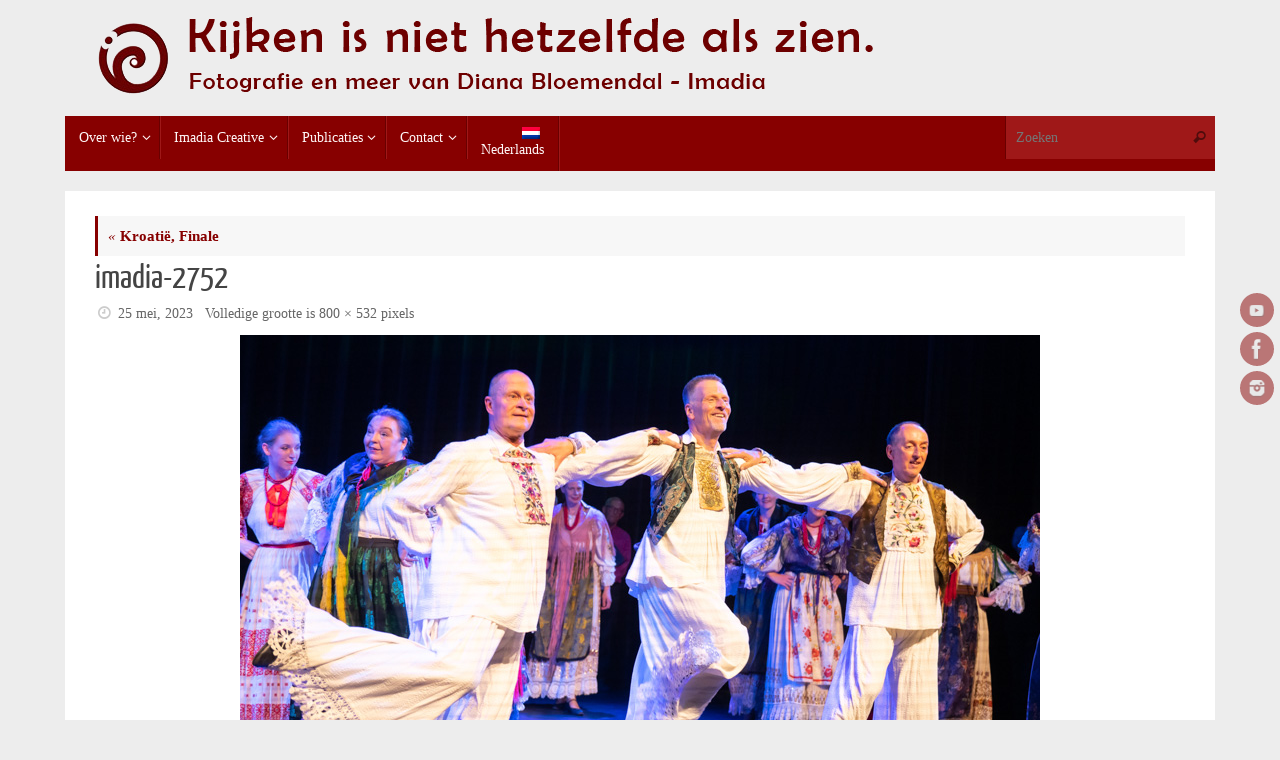

--- FILE ---
content_type: text/html; charset=UTF-8
request_url: https://www.imadia.nl/radost-2023/kroatie-finale/imadia-2752-4/
body_size: 13803
content:
<!DOCTYPE html>
<html lang="nl-NL">
<head>

<meta http-equiv="X-UA-Compatible" content="IE=edge,chrome=1" />
<meta name="viewport" content="width=device-width, user-scalable=yes, initial-scale=1.0, minimum-scale=1.0, maximum-scale=3.0">
<meta http-equiv="Content-Type" content="text/html; charset=UTF-8" />
<link rel="profile" href="https://gmpg.org/xfn/11" />
<link rel="pingback" href="https://www.imadia.nl/wordpress/xmlrpc.php" />
<meta name='robots' content='index, follow, max-image-preview:large, max-snippet:-1, max-video-preview:-1' />

	<!-- This site is optimized with the Yoast SEO plugin v26.7 - https://yoast.com/wordpress/plugins/seo/ -->
	<title>imadia-2752 - Imadia Photography</title>

<link rel="stylesheet" href="https://www.imadia.nl/wordpress/wp-content/plugins/sitepress-multilingual-cms/res/css/language-selector.css?v=3.0.2-a" type="text/css" media="all" />
	<link rel="canonical" href="https://www.imadia.nl/radost-2023/kroatie-finale/imadia-2752-4/" />
	<meta property="og:locale" content="nl_NL" />
	<meta property="og:type" content="article" />
	<meta property="og:title" content="imadia-2752 - Imadia Photography" />
	<meta property="og:url" content="https://www.imadia.nl/radost-2023/kroatie-finale/imadia-2752-4/" />
	<meta property="og:site_name" content="Imadia Photography" />
	<meta property="article:publisher" content="https://www.facebook.com/Imadia-Photography-358730834142684/" />
	<meta property="og:image" content="https://www.imadia.nl/radost-2023/kroatie-finale/imadia-2752-4" />
	<meta property="og:image:width" content="800" />
	<meta property="og:image:height" content="532" />
	<meta property="og:image:type" content="image/jpeg" />
	<script type="application/ld+json" class="yoast-schema-graph">{"@context":"https://schema.org","@graph":[{"@type":"WebPage","@id":"https://www.imadia.nl/radost-2023/kroatie-finale/imadia-2752-4/","url":"https://www.imadia.nl/radost-2023/kroatie-finale/imadia-2752-4/","name":"imadia-2752 - Imadia Photography","isPartOf":{"@id":"https://www.imadia.nl/#website"},"primaryImageOfPage":{"@id":"https://www.imadia.nl/radost-2023/kroatie-finale/imadia-2752-4/#primaryimage"},"image":{"@id":"https://www.imadia.nl/radost-2023/kroatie-finale/imadia-2752-4/#primaryimage"},"thumbnailUrl":"https://www.imadia.nl/wordpress/wp-content/uploads/2023/05/imadia-2752.jpg","datePublished":"2023-05-25T08:33:36+00:00","breadcrumb":{"@id":"https://www.imadia.nl/radost-2023/kroatie-finale/imadia-2752-4/#breadcrumb"},"inLanguage":"nl-NL","potentialAction":[{"@type":"ReadAction","target":["https://www.imadia.nl/radost-2023/kroatie-finale/imadia-2752-4/"]}]},{"@type":"ImageObject","inLanguage":"nl-NL","@id":"https://www.imadia.nl/radost-2023/kroatie-finale/imadia-2752-4/#primaryimage","url":"https://www.imadia.nl/wordpress/wp-content/uploads/2023/05/imadia-2752.jpg","contentUrl":"https://www.imadia.nl/wordpress/wp-content/uploads/2023/05/imadia-2752.jpg","width":800,"height":532},{"@type":"BreadcrumbList","@id":"https://www.imadia.nl/radost-2023/kroatie-finale/imadia-2752-4/#breadcrumb","itemListElement":[{"@type":"ListItem","position":1,"name":"Home","item":"https://www.imadia.nl/"},{"@type":"ListItem","position":2,"name":"Radost 2023","item":"https://www.imadia.nl/radost-2023/"},{"@type":"ListItem","position":3,"name":"Kroatië, Finale","item":"https://www.imadia.nl/radost-2023/kroatie-finale/"},{"@type":"ListItem","position":4,"name":"imadia-2752"}]},{"@type":"WebSite","@id":"https://www.imadia.nl/#website","url":"https://www.imadia.nl/","name":"Imadia Photography","description":"Kijken is niet hetzelfde als Zien","publisher":{"@id":"https://www.imadia.nl/#organization"},"potentialAction":[{"@type":"SearchAction","target":{"@type":"EntryPoint","urlTemplate":"https://www.imadia.nl/?s={search_term_string}"},"query-input":{"@type":"PropertyValueSpecification","valueRequired":true,"valueName":"search_term_string"}}],"inLanguage":"nl-NL"},{"@type":"Organization","@id":"https://www.imadia.nl/#organization","name":"Imadia Photography","url":"https://www.imadia.nl/","logo":{"@type":"ImageObject","inLanguage":"nl-NL","@id":"https://www.imadia.nl/#/schema/logo/image/","url":"https://www.imadia.nl/wordpress/wp-content/uploads/2014/06/logokl.jpg","contentUrl":"https://www.imadia.nl/wordpress/wp-content/uploads/2014/06/logokl.jpg","width":125,"height":125,"caption":"Imadia Photography"},"image":{"@id":"https://www.imadia.nl/#/schema/logo/image/"},"sameAs":["https://www.facebook.com/Imadia-Photography-358730834142684/","https://www.instagram.com/imadiana/","https://www.youtube.com/channel/UCqZEI3uFDhDewatwwUu6P6g"]}]}</script>
	<!-- / Yoast SEO plugin. -->


<link rel='dns-prefetch' href='//static.addtoany.com' />
<link rel='dns-prefetch' href='//maps.google.com' />
<link rel='dns-prefetch' href='//www.googletagmanager.com' />
<link rel="alternate" type="application/rss+xml" title="Imadia Photography &raquo; feed" href="https://www.imadia.nl/feed/" />
<link rel="alternate" type="application/rss+xml" title="Imadia Photography &raquo; reacties feed" href="https://www.imadia.nl/comments/feed/" />
<link rel="alternate" title="oEmbed (JSON)" type="application/json+oembed" href="https://www.imadia.nl/wp-json/oembed/1.0/embed?url=https%3A%2F%2Fwww.imadia.nl%2Fradost-2023%2Fkroatie-finale%2Fimadia-2752-4%2F" />
<link rel="alternate" title="oEmbed (XML)" type="text/xml+oembed" href="https://www.imadia.nl/wp-json/oembed/1.0/embed?url=https%3A%2F%2Fwww.imadia.nl%2Fradost-2023%2Fkroatie-finale%2Fimadia-2752-4%2F&#038;format=xml" />
<style id='wp-img-auto-sizes-contain-inline-css' type='text/css'>
img:is([sizes=auto i],[sizes^="auto," i]){contain-intrinsic-size:3000px 1500px}
/*# sourceURL=wp-img-auto-sizes-contain-inline-css */
</style>
<link rel='stylesheet' id='twb-open-sans-css' href='https://fonts.googleapis.com/css?family=Open+Sans%3A300%2C400%2C500%2C600%2C700%2C800&#038;display=swap&#038;ver=6.9' type='text/css' media='all' />
<link rel='stylesheet' id='twbbwg-global-css' href='https://www.imadia.nl/wordpress/wp-content/plugins/photo-gallery/booster/assets/css/global.css?ver=1.0.0' type='text/css' media='all' />
<style id='wp-emoji-styles-inline-css' type='text/css'>

	img.wp-smiley, img.emoji {
		display: inline !important;
		border: none !important;
		box-shadow: none !important;
		height: 1em !important;
		width: 1em !important;
		margin: 0 0.07em !important;
		vertical-align: -0.1em !important;
		background: none !important;
		padding: 0 !important;
	}
/*# sourceURL=wp-emoji-styles-inline-css */
</style>
<style id='wp-block-library-inline-css' type='text/css'>
:root{--wp-block-synced-color:#7a00df;--wp-block-synced-color--rgb:122,0,223;--wp-bound-block-color:var(--wp-block-synced-color);--wp-editor-canvas-background:#ddd;--wp-admin-theme-color:#007cba;--wp-admin-theme-color--rgb:0,124,186;--wp-admin-theme-color-darker-10:#006ba1;--wp-admin-theme-color-darker-10--rgb:0,107,160.5;--wp-admin-theme-color-darker-20:#005a87;--wp-admin-theme-color-darker-20--rgb:0,90,135;--wp-admin-border-width-focus:2px}@media (min-resolution:192dpi){:root{--wp-admin-border-width-focus:1.5px}}.wp-element-button{cursor:pointer}:root .has-very-light-gray-background-color{background-color:#eee}:root .has-very-dark-gray-background-color{background-color:#313131}:root .has-very-light-gray-color{color:#eee}:root .has-very-dark-gray-color{color:#313131}:root .has-vivid-green-cyan-to-vivid-cyan-blue-gradient-background{background:linear-gradient(135deg,#00d084,#0693e3)}:root .has-purple-crush-gradient-background{background:linear-gradient(135deg,#34e2e4,#4721fb 50%,#ab1dfe)}:root .has-hazy-dawn-gradient-background{background:linear-gradient(135deg,#faaca8,#dad0ec)}:root .has-subdued-olive-gradient-background{background:linear-gradient(135deg,#fafae1,#67a671)}:root .has-atomic-cream-gradient-background{background:linear-gradient(135deg,#fdd79a,#004a59)}:root .has-nightshade-gradient-background{background:linear-gradient(135deg,#330968,#31cdcf)}:root .has-midnight-gradient-background{background:linear-gradient(135deg,#020381,#2874fc)}:root{--wp--preset--font-size--normal:16px;--wp--preset--font-size--huge:42px}.has-regular-font-size{font-size:1em}.has-larger-font-size{font-size:2.625em}.has-normal-font-size{font-size:var(--wp--preset--font-size--normal)}.has-huge-font-size{font-size:var(--wp--preset--font-size--huge)}:root .has-text-align-center{text-align:center}:root .has-text-align-left{text-align:left}:root .has-text-align-right{text-align:right}.has-fit-text{white-space:nowrap!important}#end-resizable-editor-section{display:none}.aligncenter{clear:both}.items-justified-left{justify-content:flex-start}.items-justified-center{justify-content:center}.items-justified-right{justify-content:flex-end}.items-justified-space-between{justify-content:space-between}.screen-reader-text{word-wrap:normal!important;border:0;clip-path:inset(50%);height:1px;margin:-1px;overflow:hidden;padding:0;position:absolute;width:1px}.screen-reader-text:focus{background-color:#ddd;clip-path:none;color:#444;display:block;font-size:1em;height:auto;left:5px;line-height:normal;padding:15px 23px 14px;text-decoration:none;top:5px;width:auto;z-index:100000}html :where(.has-border-color){border-style:solid}html :where([style*=border-top-color]){border-top-style:solid}html :where([style*=border-right-color]){border-right-style:solid}html :where([style*=border-bottom-color]){border-bottom-style:solid}html :where([style*=border-left-color]){border-left-style:solid}html :where([style*=border-width]){border-style:solid}html :where([style*=border-top-width]){border-top-style:solid}html :where([style*=border-right-width]){border-right-style:solid}html :where([style*=border-bottom-width]){border-bottom-style:solid}html :where([style*=border-left-width]){border-left-style:solid}html :where(img[class*=wp-image-]){height:auto;max-width:100%}:where(figure){margin:0 0 1em}html :where(.is-position-sticky){--wp-admin--admin-bar--position-offset:var(--wp-admin--admin-bar--height,0px)}@media screen and (max-width:600px){html :where(.is-position-sticky){--wp-admin--admin-bar--position-offset:0px}}

/*# sourceURL=wp-block-library-inline-css */
</style><style id='global-styles-inline-css' type='text/css'>
:root{--wp--preset--aspect-ratio--square: 1;--wp--preset--aspect-ratio--4-3: 4/3;--wp--preset--aspect-ratio--3-4: 3/4;--wp--preset--aspect-ratio--3-2: 3/2;--wp--preset--aspect-ratio--2-3: 2/3;--wp--preset--aspect-ratio--16-9: 16/9;--wp--preset--aspect-ratio--9-16: 9/16;--wp--preset--color--black: #000000;--wp--preset--color--cyan-bluish-gray: #abb8c3;--wp--preset--color--white: #ffffff;--wp--preset--color--pale-pink: #f78da7;--wp--preset--color--vivid-red: #cf2e2e;--wp--preset--color--luminous-vivid-orange: #ff6900;--wp--preset--color--luminous-vivid-amber: #fcb900;--wp--preset--color--light-green-cyan: #7bdcb5;--wp--preset--color--vivid-green-cyan: #00d084;--wp--preset--color--pale-cyan-blue: #8ed1fc;--wp--preset--color--vivid-cyan-blue: #0693e3;--wp--preset--color--vivid-purple: #9b51e0;--wp--preset--gradient--vivid-cyan-blue-to-vivid-purple: linear-gradient(135deg,rgb(6,147,227) 0%,rgb(155,81,224) 100%);--wp--preset--gradient--light-green-cyan-to-vivid-green-cyan: linear-gradient(135deg,rgb(122,220,180) 0%,rgb(0,208,130) 100%);--wp--preset--gradient--luminous-vivid-amber-to-luminous-vivid-orange: linear-gradient(135deg,rgb(252,185,0) 0%,rgb(255,105,0) 100%);--wp--preset--gradient--luminous-vivid-orange-to-vivid-red: linear-gradient(135deg,rgb(255,105,0) 0%,rgb(207,46,46) 100%);--wp--preset--gradient--very-light-gray-to-cyan-bluish-gray: linear-gradient(135deg,rgb(238,238,238) 0%,rgb(169,184,195) 100%);--wp--preset--gradient--cool-to-warm-spectrum: linear-gradient(135deg,rgb(74,234,220) 0%,rgb(151,120,209) 20%,rgb(207,42,186) 40%,rgb(238,44,130) 60%,rgb(251,105,98) 80%,rgb(254,248,76) 100%);--wp--preset--gradient--blush-light-purple: linear-gradient(135deg,rgb(255,206,236) 0%,rgb(152,150,240) 100%);--wp--preset--gradient--blush-bordeaux: linear-gradient(135deg,rgb(254,205,165) 0%,rgb(254,45,45) 50%,rgb(107,0,62) 100%);--wp--preset--gradient--luminous-dusk: linear-gradient(135deg,rgb(255,203,112) 0%,rgb(199,81,192) 50%,rgb(65,88,208) 100%);--wp--preset--gradient--pale-ocean: linear-gradient(135deg,rgb(255,245,203) 0%,rgb(182,227,212) 50%,rgb(51,167,181) 100%);--wp--preset--gradient--electric-grass: linear-gradient(135deg,rgb(202,248,128) 0%,rgb(113,206,126) 100%);--wp--preset--gradient--midnight: linear-gradient(135deg,rgb(2,3,129) 0%,rgb(40,116,252) 100%);--wp--preset--font-size--small: 13px;--wp--preset--font-size--medium: 20px;--wp--preset--font-size--large: 36px;--wp--preset--font-size--x-large: 42px;--wp--preset--spacing--20: 0.44rem;--wp--preset--spacing--30: 0.67rem;--wp--preset--spacing--40: 1rem;--wp--preset--spacing--50: 1.5rem;--wp--preset--spacing--60: 2.25rem;--wp--preset--spacing--70: 3.38rem;--wp--preset--spacing--80: 5.06rem;--wp--preset--shadow--natural: 6px 6px 9px rgba(0, 0, 0, 0.2);--wp--preset--shadow--deep: 12px 12px 50px rgba(0, 0, 0, 0.4);--wp--preset--shadow--sharp: 6px 6px 0px rgba(0, 0, 0, 0.2);--wp--preset--shadow--outlined: 6px 6px 0px -3px rgb(255, 255, 255), 6px 6px rgb(0, 0, 0);--wp--preset--shadow--crisp: 6px 6px 0px rgb(0, 0, 0);}:where(.is-layout-flex){gap: 0.5em;}:where(.is-layout-grid){gap: 0.5em;}body .is-layout-flex{display: flex;}.is-layout-flex{flex-wrap: wrap;align-items: center;}.is-layout-flex > :is(*, div){margin: 0;}body .is-layout-grid{display: grid;}.is-layout-grid > :is(*, div){margin: 0;}:where(.wp-block-columns.is-layout-flex){gap: 2em;}:where(.wp-block-columns.is-layout-grid){gap: 2em;}:where(.wp-block-post-template.is-layout-flex){gap: 1.25em;}:where(.wp-block-post-template.is-layout-grid){gap: 1.25em;}.has-black-color{color: var(--wp--preset--color--black) !important;}.has-cyan-bluish-gray-color{color: var(--wp--preset--color--cyan-bluish-gray) !important;}.has-white-color{color: var(--wp--preset--color--white) !important;}.has-pale-pink-color{color: var(--wp--preset--color--pale-pink) !important;}.has-vivid-red-color{color: var(--wp--preset--color--vivid-red) !important;}.has-luminous-vivid-orange-color{color: var(--wp--preset--color--luminous-vivid-orange) !important;}.has-luminous-vivid-amber-color{color: var(--wp--preset--color--luminous-vivid-amber) !important;}.has-light-green-cyan-color{color: var(--wp--preset--color--light-green-cyan) !important;}.has-vivid-green-cyan-color{color: var(--wp--preset--color--vivid-green-cyan) !important;}.has-pale-cyan-blue-color{color: var(--wp--preset--color--pale-cyan-blue) !important;}.has-vivid-cyan-blue-color{color: var(--wp--preset--color--vivid-cyan-blue) !important;}.has-vivid-purple-color{color: var(--wp--preset--color--vivid-purple) !important;}.has-black-background-color{background-color: var(--wp--preset--color--black) !important;}.has-cyan-bluish-gray-background-color{background-color: var(--wp--preset--color--cyan-bluish-gray) !important;}.has-white-background-color{background-color: var(--wp--preset--color--white) !important;}.has-pale-pink-background-color{background-color: var(--wp--preset--color--pale-pink) !important;}.has-vivid-red-background-color{background-color: var(--wp--preset--color--vivid-red) !important;}.has-luminous-vivid-orange-background-color{background-color: var(--wp--preset--color--luminous-vivid-orange) !important;}.has-luminous-vivid-amber-background-color{background-color: var(--wp--preset--color--luminous-vivid-amber) !important;}.has-light-green-cyan-background-color{background-color: var(--wp--preset--color--light-green-cyan) !important;}.has-vivid-green-cyan-background-color{background-color: var(--wp--preset--color--vivid-green-cyan) !important;}.has-pale-cyan-blue-background-color{background-color: var(--wp--preset--color--pale-cyan-blue) !important;}.has-vivid-cyan-blue-background-color{background-color: var(--wp--preset--color--vivid-cyan-blue) !important;}.has-vivid-purple-background-color{background-color: var(--wp--preset--color--vivid-purple) !important;}.has-black-border-color{border-color: var(--wp--preset--color--black) !important;}.has-cyan-bluish-gray-border-color{border-color: var(--wp--preset--color--cyan-bluish-gray) !important;}.has-white-border-color{border-color: var(--wp--preset--color--white) !important;}.has-pale-pink-border-color{border-color: var(--wp--preset--color--pale-pink) !important;}.has-vivid-red-border-color{border-color: var(--wp--preset--color--vivid-red) !important;}.has-luminous-vivid-orange-border-color{border-color: var(--wp--preset--color--luminous-vivid-orange) !important;}.has-luminous-vivid-amber-border-color{border-color: var(--wp--preset--color--luminous-vivid-amber) !important;}.has-light-green-cyan-border-color{border-color: var(--wp--preset--color--light-green-cyan) !important;}.has-vivid-green-cyan-border-color{border-color: var(--wp--preset--color--vivid-green-cyan) !important;}.has-pale-cyan-blue-border-color{border-color: var(--wp--preset--color--pale-cyan-blue) !important;}.has-vivid-cyan-blue-border-color{border-color: var(--wp--preset--color--vivid-cyan-blue) !important;}.has-vivid-purple-border-color{border-color: var(--wp--preset--color--vivid-purple) !important;}.has-vivid-cyan-blue-to-vivid-purple-gradient-background{background: var(--wp--preset--gradient--vivid-cyan-blue-to-vivid-purple) !important;}.has-light-green-cyan-to-vivid-green-cyan-gradient-background{background: var(--wp--preset--gradient--light-green-cyan-to-vivid-green-cyan) !important;}.has-luminous-vivid-amber-to-luminous-vivid-orange-gradient-background{background: var(--wp--preset--gradient--luminous-vivid-amber-to-luminous-vivid-orange) !important;}.has-luminous-vivid-orange-to-vivid-red-gradient-background{background: var(--wp--preset--gradient--luminous-vivid-orange-to-vivid-red) !important;}.has-very-light-gray-to-cyan-bluish-gray-gradient-background{background: var(--wp--preset--gradient--very-light-gray-to-cyan-bluish-gray) !important;}.has-cool-to-warm-spectrum-gradient-background{background: var(--wp--preset--gradient--cool-to-warm-spectrum) !important;}.has-blush-light-purple-gradient-background{background: var(--wp--preset--gradient--blush-light-purple) !important;}.has-blush-bordeaux-gradient-background{background: var(--wp--preset--gradient--blush-bordeaux) !important;}.has-luminous-dusk-gradient-background{background: var(--wp--preset--gradient--luminous-dusk) !important;}.has-pale-ocean-gradient-background{background: var(--wp--preset--gradient--pale-ocean) !important;}.has-electric-grass-gradient-background{background: var(--wp--preset--gradient--electric-grass) !important;}.has-midnight-gradient-background{background: var(--wp--preset--gradient--midnight) !important;}.has-small-font-size{font-size: var(--wp--preset--font-size--small) !important;}.has-medium-font-size{font-size: var(--wp--preset--font-size--medium) !important;}.has-large-font-size{font-size: var(--wp--preset--font-size--large) !important;}.has-x-large-font-size{font-size: var(--wp--preset--font-size--x-large) !important;}
/*# sourceURL=global-styles-inline-css */
</style>

<style id='classic-theme-styles-inline-css' type='text/css'>
.wp-block-button__link{background-color:#32373c;border-radius:9999px;box-shadow:none;color:#fff;font-size:1.125em;padding:calc(.667em + 2px) calc(1.333em + 2px);text-decoration:none}.wp-block-file__button{background:#32373c;color:#fff}.wp-block-accordion-heading{margin:0}.wp-block-accordion-heading__toggle{background-color:inherit!important;color:inherit!important}.wp-block-accordion-heading__toggle:not(:focus-visible){outline:none}.wp-block-accordion-heading__toggle:focus,.wp-block-accordion-heading__toggle:hover{background-color:inherit!important;border:none;box-shadow:none;color:inherit;padding:var(--wp--preset--spacing--20,1em) 0;text-decoration:none}.wp-block-accordion-heading__toggle:focus-visible{outline:auto;outline-offset:0}
/*# sourceURL=https://www.imadia.nl/wordpress/wp-content/plugins/gutenberg/build/styles/block-library/classic.css */
</style>
<link rel='stylesheet' id='gmap_styles_-css' href='https://www.imadia.nl/wordpress/wp-content/plugins/form-maker/css/style_for_map.css?ver=c59ee55e6cf66ea689475cbdbdd33851' type='text/css' media='all' />
<link rel='stylesheet' id='Css-css' href='https://www.imadia.nl/wordpress/wp-content/plugins/form-maker/js/calendar-jos.css?ver=c59ee55e6cf66ea689475cbdbdd33851' type='text/css' media='all' />
<link rel='stylesheet' id='jquery-ui-spinner-css' href='https://www.imadia.nl/wordpress/wp-content/plugins/form-maker/css/jquery-ui-spinner.css?ver=c59ee55e6cf66ea689475cbdbdd33851' type='text/css' media='all' />
<link rel='stylesheet' id='fcb-main-css-css' href='https://www.imadia.nl/wordpress/wp-content/plugins/formcraft-form-builder/assets/css/form.main.css?ver=1.2.10' type='text/css' media='all' />
<link rel='stylesheet' id='fcb-common-css-css' href='https://www.imadia.nl/wordpress/wp-content/plugins/formcraft-form-builder/assets/css/common-elements.css?ver=1.2.10' type='text/css' media='all' />
<link rel='stylesheet' id='bwg_fonts-css' href='https://www.imadia.nl/wordpress/wp-content/plugins/photo-gallery/css/bwg-fonts/fonts.css?ver=0.0.1' type='text/css' media='all' />
<link rel='stylesheet' id='sumoselect-css' href='https://www.imadia.nl/wordpress/wp-content/plugins/photo-gallery/css/sumoselect.min.css?ver=3.4.6' type='text/css' media='all' />
<link rel='stylesheet' id='mCustomScrollbar-css' href='https://www.imadia.nl/wordpress/wp-content/plugins/photo-gallery/css/jquery.mCustomScrollbar.min.css?ver=3.1.5' type='text/css' media='all' />
<link rel='stylesheet' id='bwg_frontend-css' href='https://www.imadia.nl/wordpress/wp-content/plugins/photo-gallery/css/styles.min.css?ver=1.8.35' type='text/css' media='all' />
<link rel='stylesheet' id='tempera-fonts-css' href='https://www.imadia.nl/wordpress/wp-content/themes/tempera/fonts/fontfaces.css?ver=1.8.3' type='text/css' media='all' />
<link rel='stylesheet' id='tempera-style-css' href='https://www.imadia.nl/wordpress/wp-content/themes/tempera/style.css?ver=1.8.3' type='text/css' media='all' />
<style id='tempera-style-inline-css' type='text/css'>
#header, #main, #topbar-inner { max-width: 1150px; } #container.one-column { } #container.two-columns-right #secondary { width:250px; float:right; } #container.two-columns-right #content { width:calc(100% - 280px); float:left; } #container.two-columns-left #primary { width:250px; float:left; } #container.two-columns-left #content { width:calc(100% - 280px); float:right; } #container.three-columns-right .sidey { width:125px; float:left; } #container.three-columns-right #primary { margin-left:15px; margin-right:15px; } #container.three-columns-right #content { width: calc(100% - 280px); float:left;} #container.three-columns-left .sidey { width:125px; float:left; } #container.three-columns-left #secondary {margin-left:15px; margin-right:15px; } #container.three-columns-left #content { width: calc(100% - 280px); float:right; } #container.three-columns-sided .sidey { width:125px; float:left; } #container.three-columns-sided #secondary { float:right; } #container.three-columns-sided #content { width: calc(100% - 310px); float:right; margin: 0 155px 0 -1150px; } body { font-family: Georgia, "Times New Roman", Times, serif; } #content h1.entry-title a, #content h2.entry-title a, #content h1.entry-title , #content h2.entry-title { font-family: "Yanone Kaffeesatz Regular"; } .widget-title, .widget-title a { font-family: Georgia, "Times New Roman", Times, serif; } .entry-content h1, .entry-content h2, .entry-content h3, .entry-content h4, .entry-content h5, .entry-content h6, #comments #reply-title, .nivo-caption h2, #front-text1 h2, #front-text2 h2, .column-header-image, .column-header-noimage { font-family: "Open Sans Light"; } #site-title span a { font-family: "Yanone Kaffeesatz Regular"; } #access ul li a, #access ul li a span { font-family: Georgia, "Times New Roman", Times, serif; } body { color: #444444; background-color: #bdbebc } a { color: #870000; } a:hover,.entry-meta span a:hover, .comments-link a:hover { color: #870000; } #header { ; } #site-title span a { color:#563b0b; } #site-description { color:#999999; } .socials a { background-color: #870000; } .socials .socials-hover { background-color: #870000; } /* Main menu top level */ #access a, #nav-toggle span, li.menu-main-search .searchform input[type="search"] { color: #fef6f6; } li.menu-main-search .searchform input[type="search"] { background-color: #9f1818; border-left-color: #690000; } #access, #nav-toggle {background-color: #870000; } #access > .menu > ul > li > a > span { border-color: #690000; -webkit-box-shadow: 1px 0 0 #9f1818; box-shadow: 1px 0 0 #9f1818; } /*.rtl #access > .menu > ul > li > a > span { -webkit-box-shadow: -1px 0 0 #9f1818; box-shadow: -1px 0 0 #9f1818; } */ #access a:hover {background-color: #940d0d; } #access ul li.current_page_item > a, #access ul li.current-menu-item > a, #access ul li.current_page_ancestor > a, #access ul li.current-menu-ancestor > a { background-color: #940d0d; } /* Main menu Submenus */ #access > .menu > ul > li > ul:before {border-bottom-color:#870000;} #access ul ul ul li:first-child:before { border-right-color:#870000;} #access ul ul li { background-color:#870000; border-top-color:#950e0e; border-bottom-color:#7c0000} #access ul ul li a{color:#fff8f8} #access ul ul li a:hover{background:#950e0e} #access ul ul li.current_page_item > a, #access ul ul li.current-menu-item > a, #access ul ul li.current_page_ancestor > a, #access ul ul li.current-menu-ancestor > a { background-color:#950e0e; } #topbar { background-color: #000000;border-bottom-color:#282828; box-shadow:3px 0 3px #000000; } .topmenu ul li a, .topmenu .searchsubmit { color: #CCCCCC; } .topmenu ul li a:hover, .topmenu .searchform input[type="search"] { color: #EEEEEE; border-bottom-color: rgba( 135,0,0, 0.5); } #main { background-color: #FFFFFF; } #author-info, #entry-author-info, #content .page-title { border-color: #870000; background: #F7F7F7; } #entry-author-info #author-avatar, #author-info #author-avatar { border-color: #EEEEEE; } .sidey .widget-container { color: #333333; ; } .sidey .widget-title { color: #666666; background-color: #F7F7F7;border-color:#cfcfcf;} .sidey .widget-container a {} .sidey .widget-container a:hover {} .entry-content h1, .entry-content h2, .entry-content h3, .entry-content h4, .entry-content h5, .entry-content h6 { color: #444444; } .sticky .entry-header {border-color:#870000 } .entry-title, .entry-title a { color: #444444; } .entry-title a:hover { color: #000000; } #content span.entry-format { color: #fef6f6; background-color: #870000; } #footer { color: #AAAAAA; ; } #footer2 { color: #AAAAAA; background-color: #F7F7F7; } #footer a { ; } #footer a:hover { ; } #footer2 a, .footermenu ul li:after { ; } #footer2 a:hover { ; } #footer .widget-container { color: #333333; ; } #footer .widget-title { color: #666666; background-color: #F7F7F7;border-color:#cfcfcf } a.continue-reading-link, #cryout_ajax_more_trigger { color:#fef6f6; background:#870000; border-bottom-color:#870000; } a.continue-reading-link:hover { border-bottom-color:#870000; } a.continue-reading-link i.crycon-right-dir {color:#870000} a.continue-reading-link:hover i.crycon-right-dir {color:#870000} .page-link a, .page-link > span > em {border-color:#CCCCCC} .columnmore a {background:#870000;color:#F7F7F7} .columnmore a:hover {background:#870000;} .button, #respond .form-submit input#submit, input[type="submit"], input[type="reset"] { background-color: #870000; } .button:hover, #respond .form-submit input#submit:hover { background-color: #870000; } .entry-content tr th, .entry-content thead th { color: #444444; } .entry-content table, .entry-content fieldset, .entry-content tr td, .entry-content tr th, .entry-content thead th { border-color: #CCCCCC; } .entry-content tr.even td { background-color: #F7F7F7 !important; } hr { border-color: #CCCCCC; } input[type="text"], input[type="password"], input[type="email"], textarea, select, input[type="color"],input[type="date"],input[type="datetime"],input[type="datetime-local"],input[type="month"],input[type="number"],input[type="range"], input[type="search"],input[type="tel"],input[type="time"],input[type="url"],input[type="week"] { background-color: #F7F7F7; border-color: #CCCCCC #EEEEEE #EEEEEE #CCCCCC; color: #444444; } input[type="submit"], input[type="reset"] { color: #FFFFFF; background-color: #870000; } input[type="text"]:hover, input[type="password"]:hover, input[type="email"]:hover, textarea:hover, input[type="color"]:hover, input[type="date"]:hover, input[type="datetime"]:hover, input[type="datetime-local"]:hover, input[type="month"]:hover, input[type="number"]:hover, input[type="range"]:hover, input[type="search"]:hover, input[type="tel"]:hover, input[type="time"]:hover, input[type="url"]:hover, input[type="week"]:hover { background-color: rgba(247,247,247,0.4); } .entry-content pre { border-color: #CCCCCC; border-bottom-color:#870000;} .entry-content code { background-color:#F7F7F7;} .entry-content blockquote { border-color: #EEEEEE; } abbr, acronym { border-color: #444444; } .comment-meta a { color: #444444; } #respond .form-allowed-tags { color: #999999; } .entry-meta .crycon-metas:before {color:#CCCCCC;} .entry-meta span a, .comments-link a, .entry-meta {color:#666666;} .entry-meta span a:hover, .comments-link a:hover {} .nav-next a:hover {} .nav-previous a:hover { } .pagination { border-color:#ededed;} .pagination span, .pagination a { background:#F7F7F7; border-left-color:#dddddd; border-right-color:#ffffff; } .pagination a:hover { background: #ffffff; } #searchform input[type="text"] {color:#999999;} .caption-accented .wp-caption { background-color:rgba(135,0,0,0.8); color:#FFFFFF} .tempera-image-one .entry-content img[class*='align'], .tempera-image-one .entry-summary img[class*='align'], .tempera-image-two .entry-content img[class*='align'], .tempera-image-two .entry-summary img[class*='align'], .tempera-image-one .entry-content [class*='wp-block'][class*='align'] img, .tempera-image-one .entry-summary [class*='wp-block'][class*='align'] img, .tempera-image-two .entry-content [class*='wp-block'][class*='align'] img, .tempera-image-two .entry-summary [class*='wp-block'][class*='align'] img { border-color:#870000;} html { font-size:15px; line-height:1.7; } .entry-content, .entry-summary, #frontpage blockquote { text-align:inherit; } .entry-content, .entry-summary, .widget-area { ; } #content h1.entry-title, #content h2.entry-title { font-size:34px ;} .widget-title, .widget-title a { font-size:18px ;} h1 { font-size: 2.526em; } h2 { font-size: 2.202em; } h3 { font-size: 1.878em; } h4 { font-size: 1.554em; } h5 { font-size: 1.23em; } h6 { font-size: 0.906em; } #site-title { font-size:38px ;} #access ul li a, li.menu-main-search .searchform input[type="search"] { font-size:14px ;} .nocomments, .nocomments2 {display:none;} .comments-link span { display:none;} #header-container > div { margin:40px 0 0 0px;} header.page-header, .archive h1.page-title { display:none; } .entry-content p, .entry-content ul, .entry-content ol, .entry-content dd, .entry-content pre, .entry-content hr, .entry-summary p, .commentlist p { margin-bottom: 1.0em; } header.entry-header > .entry-meta { display: none; } #toTop {background:#FFFFFF;margin-left:1300px;} #toTop:hover .crycon-back2top:before {color:#870000;} @media (max-width: 1195px) { #footer2 #toTop { position: relative; margin-left: auto !important; margin-right: auto !important; bottom: 0; display: block; width: 45px; border-radius: 4px 4px 0 0; opacity: 1; } } #main {margin-top:20px; } #forbottom {margin-left: 30px; margin-right: 30px;} #header-widget-area { width: 33%; } #branding { height:120px; } @media (max-width: 1920px) {#branding, #bg_image { display: block; height:auto; max-width:100%; min-height:inherit !important; display: block; } } 
/* Tempera Custom CSS */
/*# sourceURL=tempera-style-inline-css */
</style>
<link rel='stylesheet' id='tempera-mobile-css' href='https://www.imadia.nl/wordpress/wp-content/themes/tempera/styles/style-mobile.css?ver=1.8.3' type='text/css' media='all' />
<link rel='stylesheet' id='addtoany-css' href='https://www.imadia.nl/wordpress/wp-content/plugins/add-to-any/addtoany.min.css?ver=1.16' type='text/css' media='all' />
<script type="text/javascript" src="https://www.imadia.nl/wordpress/wp-includes/js/jquery/jquery.min.js?ver=3.7.1" id="jquery-core-js"></script>
<script type="text/javascript" src="https://www.imadia.nl/wordpress/wp-includes/js/jquery/jquery-migrate.min.js?ver=3.4.1" id="jquery-migrate-js"></script>
<script type="text/javascript" src="https://www.imadia.nl/wordpress/wp-content/plugins/photo-gallery/booster/assets/js/circle-progress.js?ver=1.2.2" id="twbbwg-circle-js"></script>
<script type="text/javascript" id="twbbwg-global-js-extra">
/* <![CDATA[ */
var twb = {"nonce":"478e62cf4c","ajax_url":"https://www.imadia.nl/wordpress/wp-admin/admin-ajax.php","plugin_url":"https://www.imadia.nl/wordpress/wp-content/plugins/photo-gallery/booster","href":"https://www.imadia.nl/wordpress/wp-admin/admin.php?page=twbbwg_photo-gallery"};
var twb = {"nonce":"478e62cf4c","ajax_url":"https://www.imadia.nl/wordpress/wp-admin/admin-ajax.php","plugin_url":"https://www.imadia.nl/wordpress/wp-content/plugins/photo-gallery/booster","href":"https://www.imadia.nl/wordpress/wp-admin/admin.php?page=twbbwg_photo-gallery"};
//# sourceURL=twbbwg-global-js-extra
/* ]]> */
</script>
<script type="text/javascript" src="https://www.imadia.nl/wordpress/wp-content/plugins/photo-gallery/booster/assets/js/global.js?ver=1.0.0" id="twbbwg-global-js"></script>
<script type="text/javascript" id="addtoany-core-js-before">
/* <![CDATA[ */
window.a2a_config=window.a2a_config||{};a2a_config.callbacks=[];a2a_config.overlays=[];a2a_config.templates={};a2a_localize = {
	Share: "Delen",
	Save: "Opslaan",
	Subscribe: "Inschrijven",
	Email: "E-mail",
	Bookmark: "Bookmark",
	ShowAll: "Alles weergeven",
	ShowLess: "Niet alles weergeven",
	FindServices: "Vind dienst(en)",
	FindAnyServiceToAddTo: "Vind direct een dienst om aan toe te voegen",
	PoweredBy: "Mede mogelijk gemaakt door",
	ShareViaEmail: "Delen per e-mail",
	SubscribeViaEmail: "Abonneren via e-mail",
	BookmarkInYourBrowser: "Bookmark in je browser",
	BookmarkInstructions: "Druk op Ctrl+D of \u2318+D om deze pagina te bookmarken",
	AddToYourFavorites: "Voeg aan je favorieten toe",
	SendFromWebOrProgram: "Stuur vanuit elk e-mailadres of e-mail programma",
	EmailProgram: "E-mail programma",
	More: "Meer&#8230;",
	ThanksForSharing: "Bedankt voor het delen!",
	ThanksForFollowing: "Dank voor het volgen!"
};


//# sourceURL=addtoany-core-js-before
/* ]]> */
</script>
<script type="text/javascript" defer src="https://static.addtoany.com/menu/page.js" id="addtoany-core-js"></script>
<script type="text/javascript" defer src="https://www.imadia.nl/wordpress/wp-content/plugins/add-to-any/addtoany.min.js?ver=1.1" id="addtoany-jquery-js"></script>
<script type="text/javascript" src="https://www.imadia.nl/wordpress/wp-content/plugins/form-maker/js/main_front_end.js?ver=c59ee55e6cf66ea689475cbdbdd33851" id="main_g_js-js"></script>
<script type="text/javascript" src="https://maps.google.com/maps/api/js?sensor=false&amp;ver=6.9" id="Gmap-js"></script>
<script type="text/javascript" src="https://www.imadia.nl/wordpress/wp-content/plugins/form-maker/js/if_gmap_front_end.js?ver=c59ee55e6cf66ea689475cbdbdd33851" id="if_gmap-js"></script>
<script type="text/javascript" src="https://www.imadia.nl/wordpress/wp-content/plugins/form-maker/js/calendar.js?ver=c59ee55e6cf66ea689475cbdbdd33851" id="Calendar-js"></script>
<script type="text/javascript" src="https://www.imadia.nl/wordpress/wp-content/plugins/form-maker/js/calendar-setup.js?ver=c59ee55e6cf66ea689475cbdbdd33851" id="calendar-setup-js"></script>
<script type="text/javascript" src="https://www.imadia.nl/wordpress/wp-content/plugins/form-maker/js/calendar_function.js?ver=c59ee55e6cf66ea689475cbdbdd33851" id="calendar_function-js"></script>
<script type="text/javascript" src="https://www.imadia.nl/wordpress/wp-content/plugins/form-maker/js/jquery-ui.js?ver=c59ee55e6cf66ea689475cbdbdd33851" id="jquery-ui-js"></script>
<script type="text/javascript" src="https://www.imadia.nl/wordpress/wp-content/plugins/form-maker/js/jquery.ui.slider.js?ver=c59ee55e6cf66ea689475cbdbdd33851" id="jquery.ui.slider-js"></script>
<script type="text/javascript" src="https://www.imadia.nl/wordpress/wp-content/plugins/photo-gallery/js/jquery.sumoselect.min.js?ver=3.4.6" id="sumoselect-js"></script>
<script type="text/javascript" src="https://www.imadia.nl/wordpress/wp-content/plugins/photo-gallery/js/tocca.min.js?ver=2.0.9" id="bwg_mobile-js"></script>
<script type="text/javascript" src="https://www.imadia.nl/wordpress/wp-content/plugins/photo-gallery/js/jquery.mCustomScrollbar.concat.min.js?ver=3.1.5" id="mCustomScrollbar-js"></script>
<script type="text/javascript" src="https://www.imadia.nl/wordpress/wp-content/plugins/photo-gallery/js/jquery.fullscreen.min.js?ver=0.6.0" id="jquery-fullscreen-js"></script>
<script type="text/javascript" id="bwg_frontend-js-extra">
/* <![CDATA[ */
var bwg_objectsL10n = {"bwg_field_required":"veld is vereist.","bwg_mail_validation":"Dit is geen geldig e-mailadres.","bwg_search_result":"Er zijn geen afbeeldingen gevonden die voldoen aan de zoekopdracht.","bwg_select_tag":"Selecteer tag","bwg_order_by":"Sorteer op","bwg_search":"Zoeken","bwg_show_ecommerce":"Toon eCommerce","bwg_hide_ecommerce":"Verberg Ecommerce","bwg_show_comments":"Toon reacties","bwg_hide_comments":"Verberg reacties","bwg_restore":"Terugzetten","bwg_maximize":"Maximaliseren","bwg_fullscreen":"Volledig scherm","bwg_exit_fullscreen":"Volledig scherm afsluiten","bwg_search_tag":"ZOEKEN...","bwg_tag_no_match":"Geen tags gevonden","bwg_all_tags_selected":"Alle tags geselecteerd","bwg_tags_selected":"tags geselecteerd","play":"Afspelen","pause":"Pauze","is_pro":"","bwg_play":"Afspelen","bwg_pause":"Pauze","bwg_hide_info":"Informatie verbergen","bwg_show_info":"Informatie weergeven","bwg_hide_rating":"Verberg waardering","bwg_show_rating":"Toon beoordeling","ok":"OK","cancel":"Annuleren","select_all":"Alles selecteren","lazy_load":"0","lazy_loader":"https://www.imadia.nl/wordpress/wp-content/plugins/photo-gallery/images/ajax_loader.png","front_ajax":"0","bwg_tag_see_all":"bekijk alle tags","bwg_tag_see_less":"minder tags zien"};
//# sourceURL=bwg_frontend-js-extra
/* ]]> */
</script>
<script type="text/javascript" src="https://www.imadia.nl/wordpress/wp-content/plugins/photo-gallery/js/scripts.min.js?ver=1.8.35" id="bwg_frontend-js"></script>
<link rel="https://api.w.org/" href="https://www.imadia.nl/wp-json/" /><link rel="alternate" title="JSON" type="application/json" href="https://www.imadia.nl/wp-json/wp/v2/media/13928" /><link rel="EditURI" type="application/rsd+xml" title="RSD" href="https://www.imadia.nl/wordpress/xmlrpc.php?rsd" />
<input type='hidden' value='https://www.imadia.nl/wordpress/wp-content/plugins/form-maker' id='form_plugins_url' /><script type="text/javascript">
          if (document.getElementById("form_plugins_url")) {
            var plugin_url = document.getElementById("form_plugins_url").value;
          }
          else {
            var plugin_url = "";
          }
        </script><meta name="generator" content="Site Kit by Google 1.170.0" /><meta name="generator" content="WPML ver:3.0.2-a stt:39,1;0" />

<style type="text/css">                                                        
</style><style type="text/css" id="custom-background-css">
body.custom-background { background-color: #ededed; }
</style>
		<!--[if lt IE 9]>
	<script>
	document.createElement('header');
	document.createElement('nav');
	document.createElement('section');
	document.createElement('article');
	document.createElement('aside');
	document.createElement('footer');
	</script>
	<![endif]-->
	</head>
<body data-rsssl=1 class="attachment wp-singular attachment-template-default attachmentid-13928 attachment-jpeg custom-background wp-theme-tempera metaslider-plugin tempera-image-none caption-dark tempera-comment-placeholders tempera-menu-left tempera-topbarhide">

	<a class="skip-link screen-reader-text" href="#main" title="Ga naar de inhoud"> Ga naar de inhoud </a>
	
<div id="wrapper" class="hfeed">
<div id="topbar" ><div id="topbar-inner">  </div></div>
<div class="socials" id="srights">
			<a  target="_blank"  href="http://www.youtube.com/user/Imadiana"
			class="socialicons social-YouTube" title="YouTube">
				<img alt="YouTube" src="https://www.imadia.nl/wordpress/wp-content/themes/tempera/images/socials/YouTube.png" />
			</a>
			<a  target="_blank"  href="https://www.facebook.com/pages/Imadia-Photography/358730834142684?ref_type=bookmark"
			class="socialicons social-Facebook" title="Facebook">
				<img alt="Facebook" src="https://www.imadia.nl/wordpress/wp-content/themes/tempera/images/socials/Facebook.png" />
			</a>
			<a  target="_blank"  href="http://instagram.com/imadiana"
			class="socialicons social-Instagram" title="Instagram">
				<img alt="Instagram" src="https://www.imadia.nl/wordpress/wp-content/themes/tempera/images/socials/Instagram.png" />
			</a></div>
<div id="header-full">
	<header id="header">
		<div id="masthead">
			<div id="branding" role="banner" >
				<img id="bg_image" alt="Imadia Photography" title="Imadia Photography" src="https://www.imadia.nl/wordpress/wp-content/uploads/2025/02/cropped-diana-bloemendal-banner-1.png"  />	<div id="header-container">
	<a href="https://www.imadia.nl/" id="linky"></a></div>								<div style="clear:both;"></div>
			</div><!-- #branding -->
			<button id="nav-toggle"><span>&nbsp;</span></button>
			<nav id="access" class="jssafe" role="navigation">
					<div class="skip-link screen-reader-text"><a href="#content" title="Ga naar de inhoud">
		Ga naar de inhoud	</a></div>
	<div class="menu"><ul id="prime_nav" class="menu"><li id="menu-item-49" class="menu-item menu-item-type-post_type menu-item-object-page menu-item-has-children menu-item-49"><a href="https://www.imadia.nl/sample-one/"><span>Over wie?</span></a>
<ul class="sub-menu">
	<li id="menu-item-351" class="menu-item menu-item-type-post_type menu-item-object-page menu-item-351"><a href="https://www.imadia.nl/sample-one/"><span>Wie?</span></a></li>
	<li id="menu-item-352" class="menu-item menu-item-type-post_type menu-item-object-page menu-item-352"><a href="https://www.imadia.nl/het-logo/"><span>Het logo</span></a></li>
</ul>
</li>
<li id="menu-item-46" class="menu-item menu-item-type-post_type menu-item-object-page menu-item-has-children menu-item-46"><a href="https://www.imadia.nl/imadia-creative/"><span>Imadia Creative</span></a>
<ul class="sub-menu">
	<li id="menu-item-15013" class="menu-item menu-item-type-post_type menu-item-object-page menu-item-15013"><a href="https://www.imadia.nl/vlinders/"><span>Vlinders</span></a></li>
	<li id="menu-item-14562" class="menu-item menu-item-type-post_type menu-item-object-page menu-item-14562"><a href="https://www.imadia.nl/exposities/"><span>Exposities</span></a></li>
	<li id="menu-item-871" class="menu-item menu-item-type-post_type menu-item-object-page menu-item-871"><a href="https://www.imadia.nl/art/"><span>Artwork – paardentekeningen</span></a></li>
	<li id="menu-item-50" class="menu-item menu-item-type-post_type menu-item-object-page menu-item-50"><a href="https://www.imadia.nl/sieraden-equi-memory/"><span>Sieraden: Equi-memory</span></a></li>
</ul>
</li>
<li id="menu-item-99" class="menu-item menu-item-type-post_type menu-item-object-page menu-item-has-children menu-item-99"><a href="https://www.imadia.nl/publicaties/"><span>Publicaties</span></a>
<ul class="sub-menu">
	<li id="menu-item-14563" class="menu-item menu-item-type-post_type menu-item-object-page menu-item-14563"><a href="https://www.imadia.nl/exposities/"><span>Exposities</span></a></li>
	<li id="menu-item-10440" class="menu-item menu-item-type-post_type menu-item-object-page menu-item-10440"><a href="https://www.imadia.nl/dutch-masters-equestrian-style/"><span>Dutch Masters Equestrian Style</span></a></li>
	<li id="menu-item-7757" class="menu-item menu-item-type-post_type menu-item-object-page menu-item-7757"><a href="https://www.imadia.nl/stonehenge-op-maasvlakte-2/"><span>Expositie: Stonehenge, revisited &#038; Continued</span></a></li>
	<li id="menu-item-3243" class="menu-item menu-item-type-post_type menu-item-object-page menu-item-3243"><a href="https://www.imadia.nl/publicaties/"><span>Publicaties</span></a></li>
	<li id="menu-item-100" class="menu-item menu-item-type-post_type menu-item-object-page menu-item-100"><a href="https://www.imadia.nl/projecten/"><span>Projecten</span></a></li>
</ul>
</li>
<li id="menu-item-45" class="menu-item menu-item-type-post_type menu-item-object-page menu-item-has-children menu-item-45"><a href="https://www.imadia.nl/contact/"><span>Contact</span></a>
<ul class="sub-menu">
	<li id="menu-item-935" class="menu-item menu-item-type-post_type menu-item-object-page menu-item-935"><a href="https://www.imadia.nl/contact/"><span>Get in touch!</span></a></li>
	<li id="menu-item-944" class="menu-item menu-item-type-post_type menu-item-object-page menu-item-944"><a href="https://www.imadia.nl/de-kleine-lettertjes/"><span>De kleine lettertjes</span></a></li>
	<li id="menu-item-7556" class="menu-item menu-item-type-post_type menu-item-object-page menu-item-7556"><a href="https://www.imadia.nl/privacyverklaring/"><span>Privacyverklaring</span></a></li>
	<li id="menu-item-975" class="menu-item menu-item-type-post_type menu-item-object-page menu-item-975"><a href="https://www.imadia.nl/vragen/"><span>Vragen?</span></a></li>
	<li id="menu-item-83" class="menu-item menu-item-type-post_type menu-item-object-page menu-item-83"><a href="https://www.imadia.nl/links/"><span>Links</span></a></li>
</ul>
</li>
<li class="menu-item menu-item-language menu-item-language-current"><a href="#" onclick="return false"><span><img class="iclflag" src="https://www.imadia.nl/wordpress/wp-content/plugins/sitepress-multilingual-cms/res/flags/nl.png" width="18" height="12" alt="Nederlands" title="Nederlands" />Nederlands</span></a></li><li class='menu-main-search'> 
<form role="search" method="get" class="searchform" action="https://www.imadia.nl/">
	<label>
		<span class="screen-reader-text">Zoeken naar:</span>
		<input type="search" class="s" placeholder="Zoeken" value="" name="s" />
	</label>
	<button type="submit" class="searchsubmit"><span class="screen-reader-text">Zoeken</span><i class="crycon-search"></i></button>
</form>
 </li></ul></div>			</nav><!-- #access -->
		</div><!-- #masthead -->
	</header><!-- #header -->
</div><!-- #header-full -->

<div style="clear:both;height:0;"> </div>

<div id="main" class="main">
			<div  id="forbottom" >
		
		<div style="clear:both;"> </div>

		
		<section id="container" class="single-attachment one-column">
			<div id="content" role="main">


									<p class="page-title"><a href="https://www.imadia.nl/radost-2023/kroatie-finale/" title="Terug naar Kroatië, Finale" rel="gallery"><span class="meta-nav">&laquo;</span> Kroatië, Finale</a></p>
				
				<div id="post-13928" class="post post-13928 attachment type-attachment status-inherit hentry">
					<h2 class="entry-title">imadia-2752</h2>

					<div class="entry-meta">
						<span><i class="crycon-time crycon-metas" title="Datum"></i>
				<time class="onDate date published" datetime="2023-05-25T09:33:36+01:00">
					<a href="https://www.imadia.nl/radost-2023/kroatie-finale/imadia-2752-4/" rel="bookmark">25 mei, 2023</a>
				</time>
			   </span><time class="updated"  datetime="2023-05-25T09:33:36+01:00">25 mei, 2023</time><span class="attach-size">Volledige grootte is <a href="https://www.imadia.nl/wordpress/wp-content/uploads/2023/05/imadia-2752.jpg" title="Link naar afbeelding op ware grootte">800 &times; 532</a> pixels</span>					</div><!-- .entry-meta -->

					<div class="entry-content">
						<div class="entry-attachment">
						<p class="attachment"><a href="https://www.imadia.nl/radost-2023/kroatie-finale/imadia-2755/" title="imadia-2752" rel="attachment"><img width="800" height="532" src="https://www.imadia.nl/wordpress/wp-content/uploads/2023/05/imadia-2752.jpg" class="attachment-900x9999 size-900x9999" alt="" decoding="async" fetchpriority="high" srcset="https://www.imadia.nl/wordpress/wp-content/uploads/2023/05/imadia-2752.jpg 800w, https://www.imadia.nl/wordpress/wp-content/uploads/2023/05/imadia-2752-300x200.jpg 300w, https://www.imadia.nl/wordpress/wp-content/uploads/2023/05/imadia-2752-768x511.jpg 768w, https://www.imadia.nl/wordpress/wp-content/uploads/2023/05/imadia-2752-150x100.jpg 150w" sizes="(max-width: 800px) 100vw, 800px" /></a></p>

					<div class="entry-utility">
																	</div><!-- .entry-utility -->

				</div><!-- #post-## -->

						</div><!-- .entry-attachment -->
						<div class="entry-caption"></div>

<div class="addtoany_share_save_container addtoany_content addtoany_content_bottom"><div class="a2a_kit a2a_kit_size_16 addtoany_list" data-a2a-url="https://www.imadia.nl/radost-2023/kroatie-finale/imadia-2752-4/" data-a2a-title="imadia-2752"><a class="a2a_button_facebook_like addtoany_special_service" data-href="https://www.imadia.nl/radost-2023/kroatie-finale/imadia-2752-4/"></a></div></div>
					</div><!-- .entry-content -->

						<div id="nav-below" class="navigation">
							<div class="nav-previous"><a href='https://www.imadia.nl/radost-2023/kroatie-finale/imadia-2841-3/'><i class="meta-nav-prev"></i>Vorige afbeelding</a></div>
							<div class="nav-next"><a href='https://www.imadia.nl/radost-2023/kroatie-finale/imadia-2755/'>Volgende afbeelding<i class="meta-nav-next"></i></a></div>
						</div><!-- #nav-below -->


 <div id="comments" class="hideme"> 	<p class="nocomments">Reacties zijn gesloten.</p>
	</div><!-- #comments -->




			</div><!-- #content -->
		</section><!-- #container -->

	<div style="clear:both;"></div>
	</div> <!-- #forbottom -->


	<footer id="footer" role="contentinfo">
		<div id="colophon">
		
			

			<div id="footer-widget-area"  role="complementary"  class="footerone" >


				<div id="second" class="widget-area">
					<ul class="xoxo">
						<li id="icl_lang_sel_widget" class="widget-container icl_languages_selector"><h3 class="widget-title">Talen</h3><div id="lang_sel"  >
    <ul>
        <li><a href="#" class="lang_sel_sel icl-nl">
                            
            <img  class="iclflag" src="https://www.imadia.nl/wordpress/wp-content/plugins/sitepress-multilingual-cms/res/flags/nl.png" alt="nl"  title="Nederlands" />                                
            &nbsp;</a>                    </li>
    </ul>    
</div>
</li>					</ul>
				</div><!-- #second .widget-area -->


			</div><!-- #footer-widget-area -->
			
		</div><!-- #colophon -->

		<div id="footer2">
		
			<div id="toTop"><i class="crycon-back2top"></i> </div><div id="site-copyright">Diana Bloemendal - Imadia Photography 2025</div><div class="socials" id="sfooter">
			<a  target="_blank"  href="http://www.youtube.com/user/Imadiana"
			class="socialicons social-YouTube" title="YouTube">
				<img alt="YouTube" src="https://www.imadia.nl/wordpress/wp-content/themes/tempera/images/socials/YouTube.png" />
			</a>
			<a  target="_blank"  href="https://www.facebook.com/pages/Imadia-Photography/358730834142684?ref_type=bookmark"
			class="socialicons social-Facebook" title="Facebook">
				<img alt="Facebook" src="https://www.imadia.nl/wordpress/wp-content/themes/tempera/images/socials/Facebook.png" />
			</a>
			<a  target="_blank"  href="http://instagram.com/imadiana"
			class="socialicons social-Instagram" title="Instagram">
				<img alt="Instagram" src="https://www.imadia.nl/wordpress/wp-content/themes/tempera/images/socials/Instagram.png" />
			</a></div>	<span style="display:block;float:right;text-align:right;padding:0 20px 5px;font-size:.9em;">
	Mogelijk gemaakt door <a target="_blank" href="http://www.cryoutcreations.eu" title="Tempera Theme by Cryout Creations">Tempera</a> &amp; <a target="_blank" href="http://wordpress.org/"
			title="'Semantic Personal Publishing Platform'">  WordPress.		</a>
	</span><!-- #site-info -->
				
		</div><!-- #footer2 -->

	</footer><!-- #footer -->

	</div><!-- #main -->
</div><!-- #wrapper -->


<script type="speculationrules">
{"prefetch":[{"source":"document","where":{"and":[{"href_matches":"/*"},{"not":{"href_matches":["/wordpress/wp-*.php","/wordpress/wp-admin/*","/wordpress/wp-content/uploads/*","/wordpress/wp-content/*","/wordpress/wp-content/plugins/*","/wordpress/wp-content/themes/tempera/*","/*\\?(.+)"]}},{"not":{"selector_matches":"a[rel~=\"nofollow\"]"}},{"not":{"selector_matches":".no-prefetch, .no-prefetch a"}}]},"eagerness":"conservative"}]}
</script>
		<!-- Start of StatCounter Code -->
		<script>
			<!--
			var sc_project=9895695;
			var sc_security="ce470793";
					</script>
        <script type="text/javascript" src="https://www.statcounter.com/counter/counter.js" async></script>
		<noscript><div class="statcounter"><a title="web analytics" href="https://statcounter.com/"><img class="statcounter" src="https://c.statcounter.com/9895695/0/ce470793/0/" alt="web analytics" /></a></div></noscript>
		<!-- End of StatCounter Code -->
		<script type="text/javascript" id="tempera-frontend-js-extra">
/* <![CDATA[ */
var tempera_settings = {"mobile":"1","fitvids":"1","contentwidth":"900"};
//# sourceURL=tempera-frontend-js-extra
/* ]]> */
</script>
<script type="text/javascript" src="https://www.imadia.nl/wordpress/wp-content/themes/tempera/js/frontend.js?ver=1.8.3" id="tempera-frontend-js"></script>
<script type="text/javascript" src="https://www.imadia.nl/wordpress/wp-includes/js/comment-reply.min.js?ver=c59ee55e6cf66ea689475cbdbdd33851" id="comment-reply-js" async="async" data-wp-strategy="async" fetchpriority="low"></script>
<script type="text/javascript" id="sitepress-js-extra">
/* <![CDATA[ */
var icl_vars = {"current_language":"nl","icl_home":"https://www.imadia.nl"};
//# sourceURL=sitepress-js-extra
/* ]]> */
</script>
<script type="text/javascript" src="https://www.imadia.nl/wordpress/wp-content/plugins/sitepress-multilingual-cms/res/js/sitepress.js?ver=c59ee55e6cf66ea689475cbdbdd33851" id="sitepress-js"></script>
<script id="wp-emoji-settings" type="application/json">
{"baseUrl":"https://s.w.org/images/core/emoji/17.0.2/72x72/","ext":".png","svgUrl":"https://s.w.org/images/core/emoji/17.0.2/svg/","svgExt":".svg","source":{"concatemoji":"https://www.imadia.nl/wordpress/wp-includes/js/wp-emoji-release.min.js?ver=c59ee55e6cf66ea689475cbdbdd33851"}}
</script>
<script type="module">
/* <![CDATA[ */
/*! This file is auto-generated */
const a=JSON.parse(document.getElementById("wp-emoji-settings").textContent),o=(window._wpemojiSettings=a,"wpEmojiSettingsSupports"),s=["flag","emoji"];function i(e){try{var t={supportTests:e,timestamp:(new Date).valueOf()};sessionStorage.setItem(o,JSON.stringify(t))}catch(e){}}function c(e,t,n){e.clearRect(0,0,e.canvas.width,e.canvas.height),e.fillText(t,0,0);t=new Uint32Array(e.getImageData(0,0,e.canvas.width,e.canvas.height).data);e.clearRect(0,0,e.canvas.width,e.canvas.height),e.fillText(n,0,0);const a=new Uint32Array(e.getImageData(0,0,e.canvas.width,e.canvas.height).data);return t.every((e,t)=>e===a[t])}function p(e,t){e.clearRect(0,0,e.canvas.width,e.canvas.height),e.fillText(t,0,0);var n=e.getImageData(16,16,1,1);for(let e=0;e<n.data.length;e++)if(0!==n.data[e])return!1;return!0}function u(e,t,n,a){switch(t){case"flag":return n(e,"\ud83c\udff3\ufe0f\u200d\u26a7\ufe0f","\ud83c\udff3\ufe0f\u200b\u26a7\ufe0f")?!1:!n(e,"\ud83c\udde8\ud83c\uddf6","\ud83c\udde8\u200b\ud83c\uddf6")&&!n(e,"\ud83c\udff4\udb40\udc67\udb40\udc62\udb40\udc65\udb40\udc6e\udb40\udc67\udb40\udc7f","\ud83c\udff4\u200b\udb40\udc67\u200b\udb40\udc62\u200b\udb40\udc65\u200b\udb40\udc6e\u200b\udb40\udc67\u200b\udb40\udc7f");case"emoji":return!a(e,"\ud83e\u1fac8")}return!1}function f(e,t,n,a){let r;const o=(r="undefined"!=typeof WorkerGlobalScope&&self instanceof WorkerGlobalScope?new OffscreenCanvas(300,150):document.createElement("canvas")).getContext("2d",{willReadFrequently:!0}),s=(o.textBaseline="top",o.font="600 32px Arial",{});return e.forEach(e=>{s[e]=t(o,e,n,a)}),s}function r(e){var t=document.createElement("script");t.src=e,t.defer=!0,document.head.appendChild(t)}a.supports={everything:!0,everythingExceptFlag:!0},new Promise(t=>{let n=function(){try{var e=JSON.parse(sessionStorage.getItem(o));if("object"==typeof e&&"number"==typeof e.timestamp&&(new Date).valueOf()<e.timestamp+604800&&"object"==typeof e.supportTests)return e.supportTests}catch(e){}return null}();if(!n){if("undefined"!=typeof Worker&&"undefined"!=typeof OffscreenCanvas&&"undefined"!=typeof URL&&URL.createObjectURL&&"undefined"!=typeof Blob)try{var e="postMessage("+f.toString()+"("+[JSON.stringify(s),u.toString(),c.toString(),p.toString()].join(",")+"));",a=new Blob([e],{type:"text/javascript"});const r=new Worker(URL.createObjectURL(a),{name:"wpTestEmojiSupports"});return void(r.onmessage=e=>{i(n=e.data),r.terminate(),t(n)})}catch(e){}i(n=f(s,u,c,p))}t(n)}).then(e=>{for(const n in e)a.supports[n]=e[n],a.supports.everything=a.supports.everything&&a.supports[n],"flag"!==n&&(a.supports.everythingExceptFlag=a.supports.everythingExceptFlag&&a.supports[n]);var t;a.supports.everythingExceptFlag=a.supports.everythingExceptFlag&&!a.supports.flag,a.supports.everything||((t=a.source||{}).concatemoji?r(t.concatemoji):t.wpemoji&&t.twemoji&&(r(t.twemoji),r(t.wpemoji)))});
//# sourceURL=https://www.imadia.nl/wordpress/wp-includes/js/wp-emoji-loader.min.js
/* ]]> */
</script>
	<script type="text/javascript">
	var cryout_global_content_width = 900;
	var cryout_toTop_offset = 1150;
			</script> 
</body>
</html>
